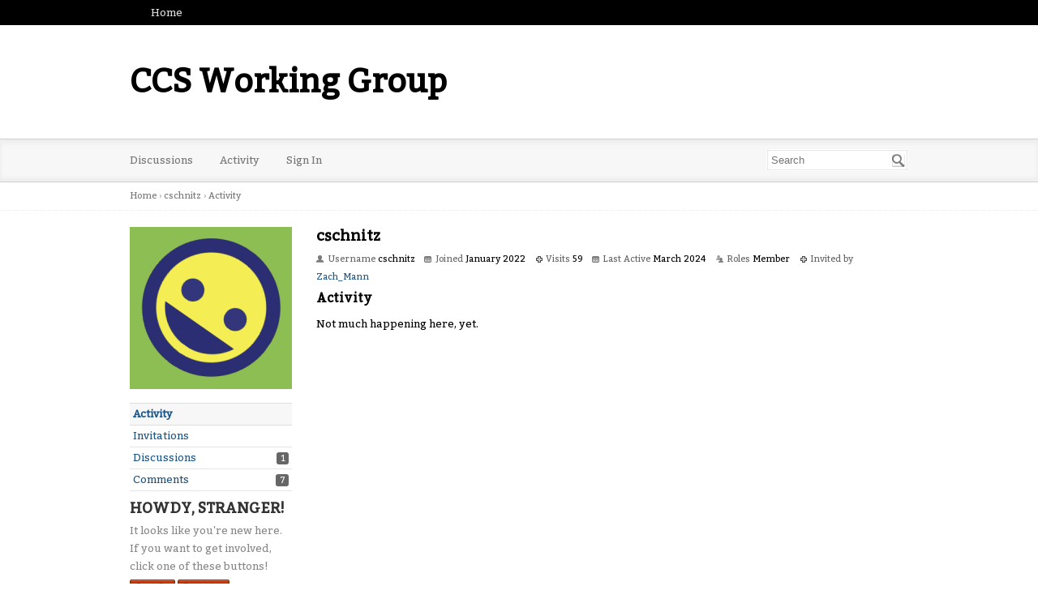

--- FILE ---
content_type: text/html; charset=utf-8
request_url: https://wg.criticalcodestudies.com/index.php?p=/profile/activity/cschnitz
body_size: 5036
content:
<!DOCTYPE html>
<html lang="en">
<head>
    <title>cschnitz — CCS Working Group</title>
  <link rel="stylesheet" href="/applications/dashboard/design/style.css?v=2.4.201" media="all" />
  <link rel="stylesheet" href="/resources/design/vanillicon.css?v=2.5" media="all" />
  <link rel="stylesheet" href="/plugins/editor/design/editor.css?v=1.8.1" media="all" />
  <link rel="stylesheet" href="/plugins/GooglePrettify/design/prettify.css?v=1.2.3" media="all" />
  <link rel="stylesheet" href="/applications/vanilla/design/tag.css?v=2.4.201" media="all" />
  <link rel="stylesheet" href="/themes/bittersweet/design/custom.css?v=1.1" media="all" />
  <link rel="stylesheet" href="/applications/vanilla/design/spoilers.css?v=2.4.201" media="all" />
  <link rel="canonical" href="https://wg.criticalcodestudies.com/index.php?p=/profile/cschnitz" />
  <meta property="og:site_name" content="CCS Working Group" />
  <meta name="twitter:title" property="og:title" content="cschnitz" />
  <meta property="og:url" content="https://wg.criticalcodestudies.com/index.php?p=/profile/cschnitz" />
  <script>gdn=window.gdn||{};gdn.meta={"DefaultAbout":"Write something about yourself...","editorVersion":"1.8.1","editorPluginAssets":"\/plugins\/editor","fileUpload-remove":"Remove file","fileUpload-reattach":"Click to re-attach","fileUpload-inserted":"Inserted","fileUpload-insertedTooltip":"This image has been inserted into the body of text.","wysiwygHelpText":"You are using <a href=\"https:\/\/en.wikipedia.org\/wiki\/WYSIWYG\" target=\"_new\">WYSIWYG<\/a> in your post.","bbcodeHelpText":"You can use <a href=\"http:\/\/en.wikipedia.org\/wiki\/BBCode\" target=\"_new\">BBCode<\/a> in your post.","htmlHelpText":"You can use <a href=\"http:\/\/htmlguide.drgrog.com\/cheatsheet.php\" target=\"_new\">Simple HTML<\/a> in your post.","markdownHelpText":"You can use <a href=\"http:\/\/en.wikipedia.org\/wiki\/Markdown\" target=\"_new\">Markdown<\/a> in your post.","textHelpText":"You are using plain text in your post.","editorWysiwygCSS":"\/plugins\/editor\/design\/wysiwyg.css","canUpload":false,"maxUploadSize":52428800,"editorFileInputName":"editorupload","allowedImageExtensions":"{\"1\":\"jpg\",\"2\":\"jpeg\",\"3\":\"gif\",\"4\":\"png\",\"5\":\"bmp\",\"6\":\"tiff\"}","allowedFileExtensions":"[\"txt\",\"jpg\",\"jpeg\",\"gif\",\"png\",\"bmp\",\"tiff\",\"ico\",\"zip\",\"gz\",\"tar.gz\",\"tgz\",\"psd\",\"ai\",\"fla\",\"pdf\",\"doc\",\"xls\",\"ppt\",\"docx\",\"xlsx\",\"pptx\",\"log\",\"rar\",\"7z\"]","maxFileUploads":"20","Spoiler":"Spoiler","show":"show","hide":"hide","AnalyticsTask":"tick","RedirectTo":"","RedirectUrl":"","TransportError":"A fatal error occurred while processing the request.<br \/>The server returned the following response: %s","TransientKey":false,"WebRoot":"https:\/\/wg.criticalcodestudies.com\/","UrlFormat":"\/index.php?p=\/{Path}","Path":"profile\/activity\/cschnitz","Args":"","ResolvedPath":"dashboard\/profile\/activity","ResolvedArgs":{"userReference":"cschnitz","username":"","userID":"","page":""},"SignedIn":0,"ConfirmHeading":"Confirm","ConfirmText":"Are you sure you want to do that?","Okay":"Okay","Cancel":"Cancel","Search":"Search"};</script>
  <script src="/js/library/jquery.js?v=2.5"></script>
  <script src="/js/library/jquery.form.js?v=2.5"></script>
  <script src="/js/library/jquery.popup.js?v=2.5"></script>
  <script src="/js/library/jquery.gardenhandleajaxform.js?v=2.5"></script>
  <script src="/js/library/jquery.autosize.min.js?v=2.5"></script>
  <script src="/js/global.js?v=2.5"></script>
  <script src="/applications/dashboard/js/cropimage.js?v=2.4.201"></script>
  <script src="/applications/dashboard/js/vendors/clipboard.min.js?v=2.4.201"></script>
  <script src="/js/library/jquery.jcrop.min.js?v=2.5"></script>
  <script src="/applications/dashboard/js/profile.js?v=2.4.201"></script>
  <script src="/js/library/jquery.gardenmorepager.js?v=2.5"></script>
  <script src="/applications/dashboard/js/activity.js?v=2.4.201"></script>
  <script src="/applications/vanilla/js/discussions.js?v=2.4.201"></script>
  <script src="/plugins/GooglePrettify/js/prettify.js?v=1.2.3"></script>
  <script src="/plugins/GooglePrettify/js/jquery.textarea.js?v=1.2.3"></script>
  <script src="/plugins/editor/js/editor.js?v=1.8.1"></script>
  <script src="/plugins/editor/js/jquery.ui.widget.js?v=1.8.1"></script>
  <script src="/plugins/editor/js/jquery.iframe-transport.js?v=1.8.1"></script>
  <script src="/plugins/editor/js/jquery.fileupload.js?v=1.8.1"></script>
  <script src="/applications/vanilla/js/spoilers.js?v=2.4.201"></script>
  <script src="/applications/vanilla/js/tagging.js?v=2.4.201"></script>
  <script src="/js/library/jquery.tokeninput.js?v=2.5"></script>
  <script type="text/javascript">
        function init() {
            $("textarea").not(".Tabby").addClass("Tabby").tabby();
        }
        $(document).on("contentLoad", init);</script>
  <script type="text/javascript">
            function init() {
                $('.Message').each(function () {
                    if ($(this).data('GooglePrettify')) {
                        return;
                    }
                    $(this).data('GooglePrettify', '1');

                    pre = $('pre', this).addClass('prettyprint linenums');

                    // Let prettyprint determine styling, rather than the editor.
                    $('code', this).removeClass('CodeInline');
                    pre.removeClass('CodeBlock');

                    prettyPrint();

                    pre.removeClass('prettyprint');
                });
            }

            $(document).on('contentLoad', init);</script>
</head>
<body id="dashboard_profile_activity" class="Dashboard Profile activity  Profile Section-Profile">
<div id="Frame">
    <div class="Top">
        <div class="Row">
            <div class="TopMenu">
                <li><a href="/index.php?p=/" class="">Home</a></li>
                <!--
                You can add more of your top-level navigation links like this:

                <a href="#">Store</a>
                <a href="#">Blog</a>
                <a href="#">Contact Us</a>
                -->
            </div>
        </div>
    </div>
    <div class="Banner">
        <div class="Row">
            <strong class="SiteTitle"><a href="/index.php?p=/">CCS Working Group</a></strong>
            <!--
            We've placed this optional advertising space below. Just comment out the line and replace "Advertising Space" with your 728x90 ad banner.
            -->
            <!-- <div class="AdSpace">Advertising Space</div> -->
        </div>
    </div>
    <div id="Head">
        <div class="Row">
            <div class="SiteSearch"><form method="get" action="/index.php">
<div>

<input type="hidden" name="p" value="/search" /><input type="text" id="Form_Search" name="Search" value="" placeholder="Search" accesskey="/" aria-label="Enter your search term." title="Enter your search term." class="InputBox" /><input type="submit" id="Form_Go" name="" aria-label="Search" class="Button" value="Go" />
</div>
</form></div>
            <ul class="SiteMenu">
                
                <li><a href="/index.php?p=/discussions" class="">Discussions</a></li>
                <li><a href="/index.php?p=/activity" class="">Activity</a></li>
                
                
                
                <li><a href="/index.php?p=/entry/signin" rel="nofollow" class="SignInPopup">Sign In</a></li>
            </ul>
        </div>
    </div>
    <div class="BreadcrumbsWrapper">
        <div class="Row">
            <span class="Breadcrumbs" itemscope itemtype="http://data-vocabulary.org/Breadcrumb"><span class="CrumbLabel CrumbLabel HomeCrumb"><a href="https://wg.criticalcodestudies.com/index.php?p=/" itemprop="url"><span itemprop="title">Home</span></a></span> <span itemprop="child" itemscope itemtype="http://data-vocabulary.org/Breadcrumb"><span class="Crumb">›</span> <span class="CrumbLabel "><a href="/index.php?p=/profile/cschnitz" itemprop="url"><span itemprop="title">cschnitz</span></a></span> <span itemprop="child" itemscope itemtype="http://data-vocabulary.org/Breadcrumb"><span class="Crumb">›</span> <span class="CrumbLabel  Last"><a href="/index.php?p=/profile/activity/cschnitz" itemprop="url"><span itemprop="title">Activity</span></a></span> </span></span></span>
        </div>
    </div>
    <div id="Body">
        <div class="Row">
            <div class="Column PanelColumn" id="Panel">
                <div class="MeBox MeBox-SignIn"><div class="SignInLinks"><a href="/index.php?p=/entry/signin&amp;Target=profile%2Factivity%2Fcschnitz" class=" SignInPopup" rel="nofollow">Sign In</a> <span class="Bullet">&middot;</span> <a href="/index.php?p=/entry/register&amp;Target=profile%2Factivity%2Fcschnitz" class="ApplyButton" rel="nofollow">Register</a> </div> <div class="SignInIcons"></div></div>
                    <div class="Photo PhotoWrap PhotoWrapLarge ">
        <img src="https://secure.gravatar.com/avatar/3840126642d4d102708b16a46ae65f33/?default=https%3A%2F%2Fvanillicon.com%2F3840126642d4d102708b16a46ae65f33_200.png&amp;rating=g&amp;size=800" class="ProfilePhotoLarge" alt="Avatar" />    </div>
<div class="BoxFilter BoxProfileFilter">
    <ul class="FilterMenu">
        <li class="Active Activity"><a href="/index.php?p=/profile/activity/cschnitz"><span aria-hidden="true" class="Sprite SpActivity"></span> Activity</a></li>
<li class="InvitationsLink"><a href="/index.php?p=/profile/invitations"><span aria-hidden="true" class="Sprite SpInvitations"></span> Invitations</a></li>
<li class="Discussions"><a href="/index.php?p=/profile/discussions/275/cschnitz"><span aria-hidden="true" class="Sprite SpDiscussions"></span> Discussions<span class="Aside"><span class="Count">1</span></span></a></li>
<li class="Comments"><a href="/index.php?p=/profile/comments/275/cschnitz"><span aria-hidden="true" class="Sprite SpComments"></span> Comments<span class="Aside"><span class="Count">7</span></span></a></li>
    </ul>
</div>
<div class="Box GuestBox">
    <h4>Howdy, Stranger!</h4>

    <p>It looks like you're new here. If you want to get involved, click one of these buttons!</p>

    <p></p>

    <div class="P"><a href="/index.php?p=/entry/signin&amp;Target=profile%2Factivity%2Fcschnitz" class="Button Primary SignInPopup" rel="nofollow">Sign In</a> <a href="/index.php?p=/entry/register&amp;Target=profile%2Factivity%2Fcschnitz" class="Button ApplyButton" rel="nofollow">Register</a></div>    </div>
<div class="DismissMessage CasualMessage"><strong>2024 Participants:</strong> Hannah Ackermans * Sara Alsherif * Leonardo Aranda * Brian Arechiga * Jonathan Armoza * Stephanie E. August * Martin Bartelmus * Patsy Baudoin * Liat Berdugo * David Berry * Jason Boyd * Kevin Brock * Evan Buswell * Claire Carroll * John Cayley * Slavica Ceperkovic * Edmond Chang * Sarah Ciston * Lyr Colin * Daniel Cox * Christina Cuneo * Orla Delaney * Pierre Depaz * Ranjodh Singh Dhaliwal * Koundinya Dhulipalla * Samuel DiBella * Craig Dietrich * Quinn Dombrowski * Kevin Driscoll * Lai-Tze Fan * Max Feinstein * Meredith Finkelstein * Leonardo Flores * Cyril Focht * Gwen Foo * Federica Frabetti * Jordan Freitas * Erika FülöP * Sam Goree * Gulsen Guler * Anthony Hay * SHAWNÉ MICHAELAIN HOLLOWAY * Brendan Howell * Minh Hua * Amira Jarmakani * Dennis Jerz * Joey Jones * Ted Kafala * Titaÿna Kauffmann-Will * Darius Kazemi * andrea kim * Joey King * Ryan Leach * cynthia li * Judy Malloy * Zachary Mann * Marian Mazzone * Chris McGuinness * Yasemin Melek * Pablo Miranda Carranza * Jarah Moesch * Matt Nish-Lapidus * Yoehan Oh * Steven Oscherwitz * Stefano Penge * Marta Pérez-Campos * Jan-Christian Petersen * gripp prime * Rita Raley * Nicholas Raphael * Arpita Rathod * Amit Ray * Thorsten Ries * Abby Rinaldi * Mark Sample * Valérie Schafer * Carly Schnitzler * Arthur Schwarz * Lyle Skains * Rory Solomon * Winnie Soon * Harlin/Hayley Steele * Marylyn Tan * Daniel Temkin * Murielle Sandra Tiako Djomatchoua * Anna Tito * Introna Tommie * Fereshteh Toosi * Paige Treebridge * Lee Tusman * Joris J.van Zundert * Annette Vee * Dan Verständig * Yohanna Waliya * Shu Wan * Peggy WEIL * Jacque Wernimont * Katherine Yang * Zach Whalen * Elea Zhong * TengChao Zhou</div><div class="DismissMessage InfoMessage">CCSWG 2024 is coordinated by Lyr Colin (USC), Andrea Kim (USC), Elea Zhong (USC),  Zachary Mann (USC), Jeremy Douglass (UCSB), and Mark C. Marino (USC) <!-- , Sarah Ciston (USC), Catherine Griffiths (USC), Ali Rachel Pearl (USC), and Teddy Roland (UCSB) -->. Sponsored by the <a href="http://haccslab.com">Humanities and Critical Code Studies Lab</a> (USC), and the <a href="http://dahc.ucsb.edu">Digital Arts and Humanities Commons</a> (UCSB).</div>            <a class="twitter-timeline"  href="https://twitter.com/hashtag/critcode" data-widget-id="950793313312845824">#critcode Tweets</a>
            <script>!function(d,s,id){var js,fjs=d.getElementsByTagName(s)[0],p=/^http:/.test(d.location)?'http':'https';if(!d.getElementById(id)){js=d.createElement(s);js.id=id;js.src=p+"://platform.twitter.com/widgets.js";fjs.parentNode.insertBefore(js,fjs);}}(document,"script","twitter-wjs");</script>
          
            </div>
            <div class="Column ContentColumn" id="Content"><div class="ProfileOptions">
     </div>
<div class="Profile">
    <div class="User" itemscope itemtype="http://schema.org/Person">
    <h1 class="H">cschnitz<span class="Gloss"></span></h1>
        <div class="About P">
        <h2 class="H">About</h2>
        <dl class="About">
                        <dt class="Name">Username</dt>
            <dd class="Name" itemprop="name">cschnitz</dd>

            
                        <dt class="Joined">Joined</dt>
            <dd class="Joined"><time title="January 14, 2022  6:00PM" datetime="2022-01-14T18:00:33+00:00">January 2022</time></dd>
            <dt class="Visits">Visits</dt>
            <dd class="Visits">59</dd>
            <dt class="LastActive">Last Active</dt>
            <dd class="LastActive"><time title="March  5, 2024  3:33PM" datetime="2024-03-05T15:33:30+00:00">March 2024</time></dd>
            <dt class="Roles">Roles</dt>
            <dd class="Roles">Member</dd>
            <dt class="Invited">Invited by</dt>
            <dd class="Invited"><a href="/index.php?p=/profile/Zach_Mann">Zach_Mann</a></dd>        </dl>
    </div>
</div>
<div class="BoxFilter BoxProfileFilter">
    <ul class="FilterMenu">
        <li class="Active Activity"><a href="/index.php?p=/profile/activity/cschnitz"><span aria-hidden="true" class="Sprite SpActivity"></span> Activity</a></li>
<li class="InvitationsLink"><a href="/index.php?p=/profile/invitations"><span aria-hidden="true" class="Sprite SpInvitations"></span> Invitations</a></li>
<li class="Discussions"><a href="/index.php?p=/profile/discussions/275/cschnitz"><span aria-hidden="true" class="Sprite SpDiscussions"></span> Discussions<span class="Aside"><span class="Count">1</span></span></a></li>
<li class="Comments"><a href="/index.php?p=/profile/comments/275/cschnitz"><span aria-hidden="true" class="Sprite SpComments"></span> Comments<span class="Aside"><span class="Count">7</span></span></a></li>
    </ul>
</div>
<div class="DataListWrap"><h2 class="H">Activity</h2><ul class="DataList Activities">    <li>
        <div class="Empty">Not much happening here, yet.</div>
    </li>
</ul></div></div>
</div>
        </div>
    </div>
    <div id="Foot">
        <div class="Row">
            <a href="https://open.vanillaforums.com" class="PoweredByVanilla">Powered by Vanilla</a>
            
        </div>
    </div>
</div>

</body>
</html>


--- FILE ---
content_type: text/css
request_url: https://wg.criticalcodestudies.com/themes/bittersweet/design/custom.css?v=1.1
body_size: 1288
content:
@font-face {
    font-family: 'Bitter';
    font-style: normal;
    font-weight: 400;
    src: local('Bitter-Regular'), url('//themes.googleusercontent.com/static/fonts/bitter/v3/2PcBT6-VmYhQCus-O11S5-vvDin1pK8aKteLpeZ5c0A.woff') format('woff');
}

body,
.SiteTitle,
h1, h2, h3, h4, h5 {
    font-family: Bitter, 'lucida grande', 'Lucida Sans Unicode', tahoma, sans-serif;
}

a {
    color: #1D5689;
}

a:hover {
    color: #003467;
}

/** Custom Master View Stuff **/
#Frame > .Top {
    background: #000;
    padding: 0 20px;
    text-align: left;
    line-height: 2.4;
}

.TopMenu a {
    padding: 8px;
    font-size: 13px;
    font-weight: 400;
    color: #ddd;
}

.TopMenu a:hover {
    background: #333;
}

.Banner {
    position: relative;
    min-height: 98px;
    text-align: left;
    padding: 20px;
}

.SiteTitle {
    font-size: 40px;
    font-weight: bold;
    line-height: 100px;
}

.SiteTitle a {
    color: #000;
}

.Banner .Row {
    position: relative;
}

.AdSpace {
    position: absolute;
    top: 0;
    right: 0;
    height: 90px;
    line-height: 90px;
    width: 728px;
    background: #ddd;
    box-shadow: 0 0 5px rgba(0, 0, 0, 0.2) inset;
    -moz-box-shadow: 0 0 5px rgba(0, 0, 0, 0.2) inset;
    -webkit-box-shadow: 0 0 5px rgba(0, 0, 0, 0.2) inset;
    border: 4px solid #eee;
    border-radius: 4px;
    -moz-border-radius: 4px;
    -webkit-border-radius: 4px;
    text-align: center;
    color: #777;
}

#Head {
    color: #000;
    box-shadow: inset 0 5px 5px 0 #EEE,
    inset 0 -5px 5px 0 #EEE;
    background: #F7F7F7;
    border: 1px solid #D0D0D0;
    border-width: 1px 0;
    padding: 0;
}

#Head .SiteMenu a {
    font-size: 13px;
    font-weight: 400;
    color: #777;
    padding: 15px 0;
    margin: 0 30px;
    display: inline-block;
}

#Head .SiteMenu a:first-child {
    margin-left: 0;
}

#Head .SiteMenu a:hover {
    color: #222;
}

#Head .SiteSearch {
    top: 12px;
    right: 0;
}

#Head .SiteSearch .InputBox {
    border: 1px solid #fff;
    box-shadow: inset 0 0 2px #aaa;
    font-size: 13px;
}

#Head .SiteSearch .Button {
    top: 6px;
}

.BreadcrumbsWrapper {
    font-size: 11px;
    border-bottom: 1px dotted #eee;
    padding: 6px 0;
    margin-bottom: 20px;
    color: #aaa;
}

.Breadcrumbs a {
    color: #777;
}

/** Vanilla Contents **/
.PageDescription {
    color: #888;
    margin: 8px;
}

.CategoryBox h2 {
    margin: 20px 8px 8px;
}

.CategoryBox h2 a {
    color: #aaa;
}

.HomepageTitle {
    margin: 0 8px;
}

.HomepageTitle .AdminCheck {
    padding: 0;
}

.Pager {
    font-size: 18px;
}

.ProfileOptions {
    font-weight: bold;
}

.DataTable td {
    border-style: dotted;
}

.DataList > .Item {
    border-style: dotted !important;
    padding: 12px 8px;
}

.DataList .Item .Item {
    border: none !important;
}

.DataList .Title,
.DataList .Title a {
    font-size: 18px;
    color: #333;
}

.DataList .Title {
    color: #777;
}

.Meta,
.MItem,
.MItem a {
    color: #ccc;
}

.DataList .Title a:hover {
    text-decoration: underline;
}

.MItem {
    margin: 0 8px;
    padding: 0;
}

.MItem:last-child {
    border: none;
}

/* Big Button */
.ButtonGroup .Button,
#Content input.Button,
.Button {
    background: #cc3300;
    background-image: linear-gradient(bottom, rgb(170, 17, 0) 25%, rgb(204, 51, 0) 63%);
    background-image: -o-linear-gradient(bottom, rgb(170, 17, 0) 25%, rgb(204, 51, 0) 63%);
    background-image: -moz-linear-gradient(bottom, rgb(170, 17, 0) 25%, rgb(204, 51, 0) 63%);
    background-image: -webkit-linear-gradient(bottom, rgb(170, 17, 0) 25%, rgb(204, 51, 0) 63%);
    background-image: -ms-linear-gradient(bottom, rgb(170, 17, 0) 25%, rgb(204, 51, 0) 63%);
    background-image: -webkit-gradient(
            linear,
            left bottom,
            left top,
            color-stop(0.25, rgb(170, 17, 0)),
            color-stop(0.63, rgb(204, 51, 0))
    );
    text-shadow: 0 -1px 0 #880000;
    box-shadow: inset 0 1px 0 rgba(255, 255, 255, 0.3), inset 0 -1px 2px rgba(0, 0, 0, 0.3);
    -moz-box-shadow: inset 0 1px 0 rgba(255, 255, 255, 0.3), inset 0 -1px 2px rgba(0, 0, 0, 0.3);
    -webkit-box-shadow: inset 0 1px 0 rgba(255, 255, 255, 0.3), inset 0 -1px 2px rgba(0, 0, 0, 0.3);
    border-color: #763407;
    color: #fff;
}

.ButtonGroup.Open .Button.Handle,
#Content input.Button:hover,
#Content input.Button:focus,
#Content input.Button:active,
.Button:hover,
.Button:focus,
.Button:active {
    color: #fff;
    border-color: #6f0b00;
}

.ButtonGroup.Open .Button.Handle,
#Content input.Button:focus,
#Content input.Button:active,
.Button:focus,
.Button:active {
    background: #aa1100;
    box-shadow: none;
    -moz-box-shadow: none;
    -webkit-box-shadow: none;
}

#Panel .BigButton {
    margin: 20px 0;
}

input.Button {
    padding: 6px 12px;
}

.BoxFilter {
    margin: 20px 0;
}

.Box {
    color: #888;
    margin: 0 0 30px;
}

.Box h4 {
    color: #333;
    font-size: 18px;
    text-transform: uppercase;
    margin: 6px 0;
}

.PanelInfo li {
    font-weight: bold;
    background: #f7f7f7;
    padding: 2px 4px;
    border-style: dotted !important;
}

.PanelInfo a {
    color: #555;
}

.PanelInfo a:hover {
    text-decoration: underline;
}

body.Profile .PanelInfo .Active,
.PanelInfo .Active {
    background: #fff;
}

.PanelInfo .Active a {
    color: #333;
}

.Bullet {
    color: #aaa;
}


--- FILE ---
content_type: text/javascript
request_url: https://wg.criticalcodestudies.com/plugins/GooglePrettify/js/jquery.textarea.js?v=1.2.3
body_size: 3351
content:
/*
 *	Tabby jQuery plugin version 0.12
 *
 *	Ted Devito - http://teddevito.com/demos/textarea.html
 *
 *	Copyright (c) 2009 Ted Devito
 *
 *	Redistribution and use in source and binary forms, with or without modification, are permitted provided that the following
 *	conditions are met:
 *
 *		1. Redistributions of source code must retain the above copyright notice, this list of conditions and the following disclaimer.
 *		2. Redistributions in binary form must reproduce the above copyright notice, this list of conditions and the following disclaimer
 *			in the documentation and/or other materials provided with the distribution.
 *		3. The name of the author may not be used to endorse or promote products derived from this software without specific prior written
 *			permission.
 *
 *	THIS SOFTWARE IS PROVIDED BY THE AUTHOR ``AS IS'' AND ANY EXPRESS OR IMPLIED WARRANTIES, INCLUDING, BUT NOT LIMITED TO, THE
 *	IMPLIED WARRANTIES OF MERCHANTABILITY AND FITNESS FOR A PARTICULAR PURPOSE ARE DISCLAIMED. IN NO EVENT SHALL THE AUTHOR BE
 *	LIABLE FOR ANY DIRECT, INDIRECT, INCIDENTAL, SPECIAL, EXEMPLARY, OR CONSEQUENTIAL DAMAGES (INCLUDING, BUT NOT LIMITED TO,
 *	PROCUREMENT OF SUBSTITUTE GOODS OR SERVICES; LOSS OF USE, DATA, OR PROFITS; OR BUSINESS INTERRUPTION) HOWEVER CAUSED AND ON ANY
 *	THEORY OF LIABILITY, WHETHER IN CONTRACT, STRICT LIABILITY, OR TORT (INCLUDING NEGLIGENCE OR OTHERWISE) ARISING IN ANY WAY OUT
 *	OF THE USE OF THIS SOFTWARE, EVEN IF ADVISED OF THE POSSIBILITY OF SUCH DAMAGE.
 *
 */

// create closure

(function($) {

    // plugin definition

    $.fn.tabby = function(options) {
        //debug(this);
        // build main options before element iteration
        var opts = $.extend({}, $.fn.tabby.defaults, options);
        var pressed = $.fn.tabby.pressed;

        // iterate and reformat each matched element
        return this.each(function() {
            $this = $(this);

            // build element specific options
            var options = $.meta ? $.extend({}, opts, $this.data()) : opts;

            $this.bind('keydown', function(e) {
                var kc = $.fn.tabby.catch_kc(e);
                if (16 == kc) pressed.shft = true;
                /*
                 because both CTRL+TAB and ALT+TAB default to an event (changing tab/window) that
                 will prevent js from capturing the keyup event, we'll set a timer on releasing them.
                 */
                if (17 == kc) {
                    pressed.ctrl = true;
                    setTimeout("$.fn.tabby.pressed.ctrl = false;", 1000);
                }
                if (18 == kc) {
                    pressed.alt = true;
                    setTimeout("$.fn.tabby.pressed.alt = false;", 1000);
                }

                if (9 == kc && !pressed.ctrl && !pressed.alt) {
                    e.preventDefault; // does not work in O9.63 ??
                    pressed.last = kc;
                    setTimeout("$.fn.tabby.pressed.last = null;", 0);
                    process_keypress($(e.target).get(0), pressed.shft, options);
                    return false;
                }

            }).bind('keyup', function(e) {
                if (16 == $.fn.tabby.catch_kc(e)) pressed.shft = false;
            }).bind('blur', function(e) { // workaround for Opera -- http://www.webdeveloper.com/forum/showthread.php?p=806588
                if (9 == pressed.last) $(e.target).one('focus', function(e) {
                    pressed.last = null;
                }).get(0).focus();
            });

        });
    };

    // define and expose any extra methods
    $.fn.tabby.catch_kc = function(e) {
        return e.keyCode ? e.keyCode : e.charCode ? e.charCode : e.which;
    };
    $.fn.tabby.pressed = {shft: false, ctrl: false, alt: false, last: null};

    // private function for debugging
    function debug($obj) {
        if (window.console && window.console.log)
            window.console.log('textarea count: ' + $obj.size());
    };

    function process_keypress(o, shft, options) {
        var scrollTo = o.scrollTop;
        //var tabString = String.fromCharCode(9);

        // gecko; o.setSelectionRange is only available when the text box has focus
        if (o.setSelectionRange) gecko_tab(o, shft, options);

        // ie; document.selection is always available
        else if (document.selection) ie_tab(o, shft, options);

        o.scrollTop = scrollTo;
    }

    // plugin defaults
    $.fn.tabby.defaults = {tabString: String.fromCharCode(9)};

    function gecko_tab(o, shft, options) {
        var ss = o.selectionStart;
        var es = o.selectionEnd;

        // when there's no selection and we're just working with the caret, we'll add/remove the tabs at the caret, providing more control
        if (ss == es) {
            // SHIFT+TAB
            if (shft) {
                // check to the left of the caret first
                if ("\t" == o.value.substring(ss - options.tabString.length, ss)) {
                    o.value = o.value.substring(0, ss - options.tabString.length) + o.value.substring(ss); // put it back together omitting one character to the left
                    o.focus();
                    o.setSelectionRange(ss - options.tabString.length, ss - options.tabString.length);
                }
                // then check to the right of the caret
                else if ("\t" == o.value.substring(ss, ss + options.tabString.length)) {
                    o.value = o.value.substring(0, ss) + o.value.substring(ss + options.tabString.length); // put it back together omitting one character to the right
                    o.focus();
                    o.setSelectionRange(ss, ss);
                }
            }
            // TAB
            else {
                o.value = o.value.substring(0, ss) + options.tabString + o.value.substring(ss);
                o.focus();
                o.setSelectionRange(ss + options.tabString.length, ss + options.tabString.length);
            }
        }
        // selections will always add/remove tabs from the start of the line
        else {
            // split the textarea up into lines and figure out which lines are included in the selection
            var lines = o.value.split("\n");
            var indices = new Array();
            var sl = 0; // start of the line
            var el = 0; // end of the line
            var sel = false;
            for (var i in lines) {
                el = sl + lines[i].length;
                indices.push({
                    start: sl,
                    end: el,
                    selected: (sl <= ss && el > ss) || (el >= es && sl < es) || (sl > ss && el < es)
                });
                sl = el + 1;// for "\n"
            }

            // walk through the array of lines (indices) and add tabs where appropriate
            var modifier = 0;
            for (var i in indices) {
                if (indices[i].selected) {
                    var pos = indices[i].start + modifier; // adjust for tabs already inserted/removed
                    // SHIFT+TAB
                    if (shft && options.tabString == o.value.substring(pos, pos + options.tabString.length)) { // only SHIFT+TAB if there's a tab at the start of the line
                        o.value = o.value.substring(0, pos) + o.value.substring(pos + options.tabString.length); // omit the tabstring to the right
                        modifier -= options.tabString.length;
                    }
                    // TAB
                    else if (!shft) {
                        o.value = o.value.substring(0, pos) + options.tabString + o.value.substring(pos); // insert the tabstring
                        modifier += options.tabString.length;
                    }
                }
            }
            o.focus();
            var ns = ss + ((modifier > 0) ? options.tabString.length : (modifier < 0) ? -options.tabString.length : 0);
            var ne = es + modifier;
            o.setSelectionRange(ns, ne);
        }
    }

    function ie_tab(o, shft, options) {
        var range = document.selection.createRange();

        if (o == range.parentElement()) {
            // when there's no selection and we're just working with the caret, we'll add/remove the tabs at the caret, providing more control
            if ('' == range.text) {
                // SHIFT+TAB
                if (shft) {
                    var bookmark = range.getBookmark();
                    //first try to the left by moving opening up our empty range to the left
                    range.moveStart('character', -options.tabString.length);
                    if (options.tabString == range.text) {
                        range.text = '';
                    } else {
                        // if that didn't work then reset the range and try opening it to the right
                        range.moveToBookmark(bookmark);
                        range.moveEnd('character', options.tabString.length);
                        if (options.tabString == range.text)
                            range.text = '';
                    }
                    // move the pointer to the start of them empty range and select it
                    range.collapse(true);
                    range.select();
                }

                else {
                    // very simple here. just insert the tab into the range and put the pointer at the end
                    range.text = options.tabString;
                    range.collapse(false);
                    range.select();
                }
            }
            // selections will always add/remove tabs from the start of the line
            else {

                var selection_text = range.text;
                var selection_len = selection_text.length;
                var selection_arr = selection_text.split("\r\n");

                var before_range = document.body.createTextRange();
                before_range.moveToElementText(o);
                before_range.setEndPoint("EndToStart", range);
                var before_text = before_range.text;
                var before_arr = before_text.split("\r\n");
                var before_len = before_text.length; // - before_arr.length + 1;

                var after_range = document.body.createTextRange();
                after_range.moveToElementText(o);
                after_range.setEndPoint("StartToEnd", range);
                var after_text = after_range.text; // we can accurately calculate distance to the end because we're not worried about MSIE trimming a \r\n

                var end_range = document.body.createTextRange();
                end_range.moveToElementText(o);
                end_range.setEndPoint("StartToEnd", before_range);
                var end_text = end_range.text; // we can accurately calculate distance to the end because we're not worried about MSIE trimming a \r\n

                var check_html = $(o).html();
                $("#r3").text(before_len + " + " + selection_len + " + " + after_text.length + " = " + check_html.length);
                if ((before_len + end_text.length) < check_html.length) {
                    before_arr.push("");
                    before_len += 2; // for the \r\n that was trimmed
                    if (shft && options.tabString == selection_arr[0].substring(0, options.tabString.length))
                        selection_arr[0] = selection_arr[0].substring(options.tabString.length);
                    else if (!shft) selection_arr[0] = options.tabString + selection_arr[0];
                } else {
                    if (shft && options.tabString == before_arr[before_arr.length - 1].substring(0, options.tabString.length))
                        before_arr[before_arr.length - 1] = before_arr[before_arr.length - 1].substring(options.tabString.length);
                    else if (!shft) before_arr[before_arr.length - 1] = options.tabString + before_arr[before_arr.length - 1];
                }

                for (var i = 1; i < selection_arr.length; i++) {
                    if (shft && options.tabString == selection_arr[i].substring(0, options.tabString.length))
                        selection_arr[i] = selection_arr[i].substring(options.tabString.length);
                    else if (!shft) selection_arr[i] = options.tabString + selection_arr[i];
                }

                if (1 == before_arr.length && 0 == before_len) {
                    if (shft && options.tabString == selection_arr[0].substring(0, options.tabString.length))
                        selection_arr[0] = selection_arr[0].substring(options.tabString.length);
                    else if (!shft) selection_arr[0] = options.tabString + selection_arr[0];
                }

                if ((before_len + selection_len + after_text.length) < check_html.length) {
                    selection_arr.push("");
                    selection_len += 2; // for the \r\n that was trimmed
                }

                before_range.text = before_arr.join("\r\n");
                range.text = selection_arr.join("\r\n");

                var new_range = document.body.createTextRange();
                new_range.moveToElementText(o);

                if (0 < before_len)    new_range.setEndPoint("StartToEnd", before_range);
                else new_range.setEndPoint("StartToStart", before_range);
                new_range.setEndPoint("EndToEnd", range);

                new_range.select();

            }
        }
    }

// end of closure
})(jQuery);
